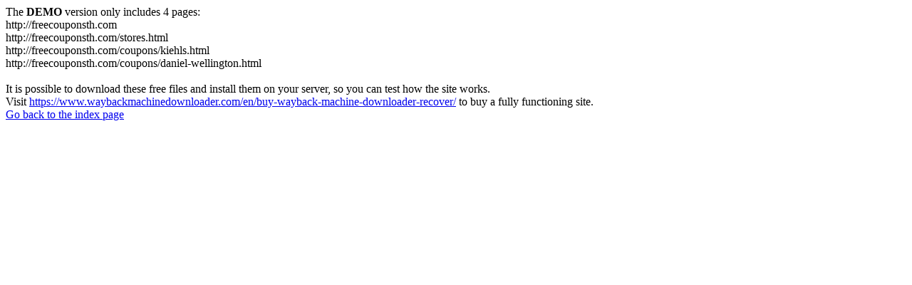

--- FILE ---
content_type: text/html
request_url: https://www.freecouponsth.com/coupons/ninja-forms
body_size: 168
content:
<meta http-equiv="Content-Type" content="text/html; charset=UTF-8" />The <b>DEMO</b> version only includes 4 pages:<br>http://freecouponsth.com<br>http://freecouponsth.com/stores.html<br>http://freecouponsth.com/coupons/kiehls.html<br>http://freecouponsth.com/coupons/daniel-wellington.html<br><br>It is possible to download these free files and install them on your server, so you can test how the site works.<br>Visit <a href='https://www.waybackmachinedownloader.com/en/buy-wayback-machine-downloader-recover/'>https://www.waybackmachinedownloader.com/en/buy-wayback-machine-downloader-recover/</a> to buy a fully functioning site.<br><a href='../index.html'>Go back to the index page</a>